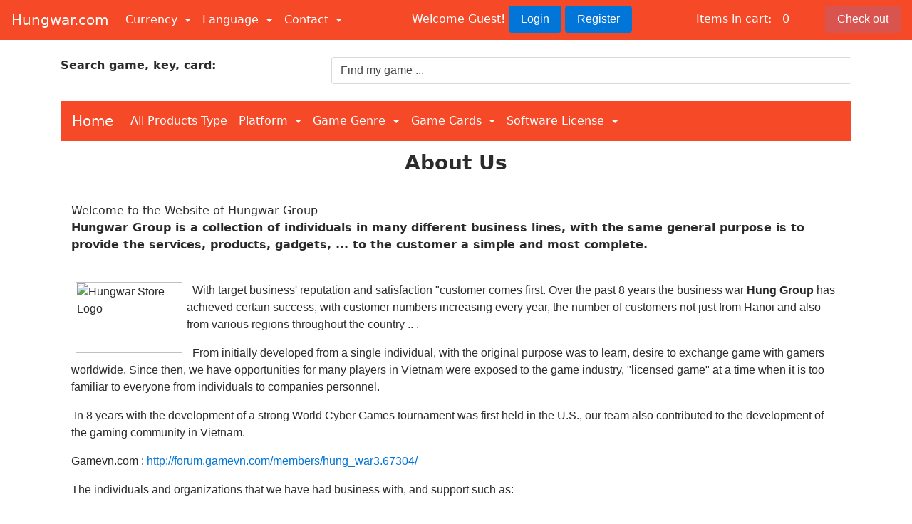

--- FILE ---
content_type: text/html; charset=UTF-8
request_url: http://www.hungwar.com/gioi-thieu-ve-hung-war-store/info_2.html
body_size: 6808
content:

<head>
<meta name="viewport" content="width=device-width, initial-scale=1, shrink-to-fit=no">
<link rel="stylesheet" href="https://maxcdn.bootstrapcdn.com/bootstrap/4.0.0-alpha.6/css/bootstrap.min.css" integrity="sha384-rwoIResjU2yc3z8GV/NPeZWAv56rSmLldC3R/AZzGRnGxQQKnKkoFVhFQhNUwEyJ" crossorigin="anonymous">
<script src="https://ajax.googleapis.com/ajax/libs/jquery/3.6.0/jquery.min.js"></script>
<script src="https://cdnjs.cloudflare.com/ajax/libs/tether/1.4.0/js/tether.min.js" integrity="sha384-DztdAPBWPRXSA/3eYEEUWrWCy7G5KFbe8fFjk5JAIxUYHKkDx6Qin1DkWx51bBrb" crossorigin="anonymous"></script>
<script src="https://maxcdn.bootstrapcdn.com/bootstrap/4.0.0-alpha.6/js/bootstrap.min.js" integrity="sha384-vBWWzlZJ8ea9aCX4pEW3rVHjgjt7zpkNpZk+02D9phzyeVkE+jo0ieGizqPLForn" crossorigin="anonymous"></script>
<link rel="stylesheet" href="/skins/hw/styleSheets/search.css">
<link rel="stylesheet" href="/skins/hw/styleSheets/custom.css">
<link rel="shortcut icon" href="/favicon.ico" />
<script type="text/javascript" src="/suggestivesearch/suggestivescript.inc.php"></script>
<meta http-equiv="Content-Type" content="text/html; charset=utf-8" />

<title> About Us  Hungwar Online Game Store | Game Cash | Game Time | MMO Game, PC Game CD Key and Game Card Store.:.</title>

<meta name="description" content="Welcome to the Website of Hungwar G" />
<meta name="keywords" content="Hungwar Store , game key , box , key ban quyen , phan mem , key xin , steam , ea , prepaid card , wow , ppc , ppc wow , ppc eu , lotro , rohan , a.v.a , mua game ban quyen , wow , aion eve , cherry credit , gpotato , garnado , dragonica , lineage , lotro , lord of the ring , rohan , rose , garena , point , cash , dragonica , battlefield , battle field , call of duty , ultimated game card , ugc , lotro , lord of the ring , starcaft , starcraft 2 , starcraft key , starcraft 2 cdkey , aion us , aion online , aion eu , aion prepaid card , aion plaync , aion game , aion client , aion key , wow , world of warcraft , burning crusade key , buring crusade prepaid card , upgrade wow , cdkey , wow ppc, wow prepaid card , wow us , wow eu , starcraft 2 EU , starcraft 2 prepaid , starcraft prepaid , starcraft key , starcraft , eve online , e.v.e online ,eveonline , eveprepaid , eve prepaid , eve 60 days , xbox vn , xbox live , nap tien xbox , gold member xbox , xbox viet , xbox gold , xbox membership , xbox gold member ship , xbox 360 , xbox 360 vn , xbox 360 key , the xbox 360, game bản quyền, giá rẻ, online, an toàn, việt nam, hà nội" />
<!-- Start of  FreshChat Widget script -->
<script>
  function initFreshChat() {
    window.fcWidget.init({
      token: "97b9f75c-1ccb-4c35-aadf-aa0dfe08923d",
      host: "https://wchat.freshchat.com"
    });
  }
  function initialize(i,t){var e;i.getElementById(t)?initFreshChat():((e=i.createElement("script")).id=t,e.async=!0,e.src="https://wchat.freshchat.com/js/widget.js",e.onload=initFreshChat,i.head.appendChild(e))}function initiateCall(){initialize(document,"freshchat-js-sdk")}window.addEventListener?window.addEventListener("load",initiateCall,!1):window.attachEvent("load",initiateCall,!1);
</script>
<!-- End of  FreshChat Widget script -->
<script src="/js/jslibrary.js"></script>
<script src="https://ajax.googleapis.com/ajax/libs/jquery/1.8.2/jquery.min.js"></script>
<script src="/js/jquery.bxslider.min.js"></script>
<script type="text/javascript">
  		$(document).ready(function(){
     		$('#slider-logo-payment').bxSlider({
			pager: false,
			infiniteLoop: false,
			hideControlOnEnd: true,
			speed: 500,
		    slideWidth: 140,
			minSlides: 2,
			maxSlides: 8,
			moveSlides: 1,
			slideMargin: 10
  		});
  		});
		 $(document).ready(function(){
     		$('#slider-index').bxSlider({
			mode: 'fade',
			auto: true,
			randomStart: true,
			speed: 500,
			captions: true,
			slideMargin: 10
  		});
  		});
		$(document).ready(function(){
     		$('#upcoming_prod').bxSlider({
			hideControlOnEnd: true,
			pager: false,
			minSlides: 2,
			maxSlides: 8,
			slideWidth: 140 
  		});
  		});
</script>
</head>
<body>
<nav class="navbar sticky-top navbar-toggleable-md navbar-light navbar-custom" style="background-color: #F54927;">

  <button class="navbar-toggler navbar-toggler-right" type="button" data-toggle="collapse" data-target="#header" aria-controls="header" aria-expanded="false">
    <span class="navbar-toggler-icon"></span>
  </button>
  <a class="text-white navbar-brand" href="/./index.php">Hungwar.com</a>
  <div class="collapse navbar-collapse" id="header">
    <ul class="navbar-nav">
      <li class="nav-item dropdown">
        <a class="text-white nav-link dropdown-toggle" href="#" id="currency" data-toggle="dropdown" aria-haspopup="true" aria-expanded="false">
         Currency
        </a>
        <div class="dropdown-menu" aria-labelledby="currency">
          <a class="dropdown-item" href="#"><a href="/./switch.php?r=https://www.hungwar.com&amp;currency=USD"><img src="/./skins/hw/styleImages/icons/usd.jpg"/>USD</a></br>
<a href="/./switch.php?r=https://www.hungwar.com&amp;currency=VND"><img src="/./skins/hw/styleImages/icons/vnd.jpg"/>VIETNAM DONG</a></a>
        </div>
      </li>
	  <li class="nav-item dropdown">
        <a class="text-white nav-link dropdown-toggle" href="#" id="language" data-toggle="dropdown" aria-haspopup="true" aria-expanded="false">
         Language
        </a>
        <div class="dropdown-menu" aria-labelledby="language">
          <a class="dropdown-item" href="#"><a href="/./switch.php?r=index.php&lang=en"><img src="/./skins/hw/styleImages/icons/flagus.png" />English</a></br>
<a href="/./switch.php?r=index.php&lang=vn"><img src="/./skins/hw/styleImages/icons/flagvn.png" />VietNamese</a></a>
        </div>
      </li>
	  <li class="nav-item dropdown">
        <a class="text-white nav-link dropdown-toggle" href="#" id="Contact" data-toggle="dropdown" aria-haspopup="true" aria-expanded="false">
         Contact
        </a>
        <div class="dropdown-menu" aria-labelledby="Contact">
						&nbsp;
          				<span><a href="http://facebook.com/hungwarstore" target=_blank><img src="/./skins/hw/styleImages/icons/facebook.jpg" border="0"  height="25"/></a></span>
						&nbsp;
						<span><a href="https://www.youtube.com/channel/UCPIEmuFwOhGqjJeXZSO6q5g" target=_blank><img src="/./skins/hw/styleImages/icons/google.jpg" border="0"  height="25"/></a></span>
						&nbsp;
						<span><a href="http://facebook.com/hungwarstore" target=_blank><img src="/./skins/hw/styleImages/icons/twitter.jpg" border="0"  height="25"/></a></span>
						&nbsp;
						<span><a href="https://www.instagram.com/hung_war3/" target=_blank><img src="/./skins/hw/styleImages/icons/insta.jpg" border="0"  height="25"/></a></span>					
        </div>
      </li>
    </ul>
	<ul class="navbar-nav ml-auto">
            <li class="text-white nav-item">
                Welcome Guest! <b></b>
		<a href="/index.php?act=login&amp;redir=L2luZGV4LnBocD9hY3Q9dmlld0RvYyZhbXA7ZG9jSWQ9Mg=="><button type="button" class="btn btn-primary">Login</button></a> 
		<a href="/cart.php?act=reg&amp;redir=L2luZGV4LnBocD9hY3Q9dmlld0RvYyZhbXA7ZG9jSWQ9Mg=="><button type="button" class="btn btn-primary">Register</button></a>
            </li>
    </ul>
	<ul class="navbar-nav ml-auto">
            <li class="text-white nav-item">
                Items in cart: &nbsp;&nbsp;0&nbsp;&nbsp;&nbsp;&nbsp;&nbsp;&nbsp;&nbsp;&nbsp;&nbsp;
<a href="/cart.php?act=cart"><button type="button" class="btn btn-danger">Check out</button></a>
            </li>
    </ul>
  </div>
</nav>
<div class="container">
	<br clear="all" />
<div class="row">
	<div class="col-sm-3 text-left"><strong>Search game, key, card:</strong>
	</div>
	<div class="col-sm-1 text-right">
	<input type="button" style="visibility:hidden" class="searchBox_display" id="searchStr_display"/>
	</div>
	<div class="col-sm-8 text-left">
	<input style="visibility:visible" name="searchStr" autocomplete="off" onkeyup="suggestiveSearch(this.value)" type="text" class="form-control" id="searchStr" value="Find my game ..." onblur="if(this.value=='') this.value='Find my game ...';" onfocus="if(this.value=='Find my game ...') this.value='';"/>
	<div id="suggestivesearch" class="suggestivesearch"></div>
	</div>
</div>
	<br clear="all" />
<nav class="navbar navbar-toggleable-md navbar-light navbar-custom" style="background-color: #F54927;">
  <button class="navbar-toggler navbar-toggler-right" type="button" data-toggle="collapse" data-target="#menubar" aria-controls="menubar" aria-expanded="false">
    <span class="navbar-toggler-icon"></span>
  </button>
  <a class="text-white navbar-brand" href="/./index.php">Home</a>
<div class="collapse navbar-collapse" id="menubar">
    <ul class="navbar-nav">
      <li class="nav-item active">
		<a class="text-white nav-link" href="http://www.hungwar.com/cart.php?act=viewProd_all">All Products Type</a>
      </li>
      <li class="nav-item dropdown">
        <a class="text-white nav-link dropdown-toggle" href="#" id="platform" data-toggle="dropdown" aria-haspopup="true" aria-expanded="false">
          Platform
        </a>
        <div class="dropdown-menu" aria-labelledby="platform">
 			<a  class="dropdown-item" href="http://www.hungwar.com/cart.php?page=0&plpc&act=viewProd_all">PC</a>
			<a  class="dropdown-item" href="http://www.hungwar.com/cart.php?page=0&plskype&act=viewProd_all">Skype</a>
			<a  class="dropdown-item" href="http://www.hungwar.com/xbox-live-points-gold-membership-member-card-scan-global-eu-us-ponit/cat_17.html">Xbox</a>
			<a  class="dropdown-item" href="http://www.hungwar.com/playstation-network/cat_84.html">PlayStation</a>
			<a  class="dropdown-item" href="http://www.hungwar.com/nintendo-point-card/cat_80.html">Nintendo</a>
			<a  class="dropdown-item" href="http://www.hungwar.com/itunes-gift-card-global-game-card-online-viet-nam/cat_77.html">Itunes</a>
			<a  class="dropdown-item" href="http://www.hungwar.com/google-play-cards-prepaid-global/cat_309.html">Google Play</a>
			<a  class="dropdown-item" href="http://www.hungwar.com/cart.php?act=viewProd_all">Other</a>
        </div>
      </li>
	  <li class="nav-item dropdown">
        <a class="text-white nav-link dropdown-toggle" href="#" id="genre" data-toggle="dropdown" aria-haspopup="true" aria-expanded="false">
          Game Genre
        </a>
        <div class="dropdown-menu" aria-labelledby="genre">
			<a  class="dropdown-item" href="http://www.hungwar.com/cart.php?page=0&gact&act=viewProd_all">Action</a>
			<a  class="dropdown-item" href="http://www.hungwar.com/cart.php?page=0&gfps&act=viewProd_all">FPS</a>
			<a  class="dropdown-item" href="http://www.hungwar.com/cart.php?page=0&gmmo&act=viewProd_all">MMO</a>
			<a  class="dropdown-item" href="http://www.hungwar.com/cart.php?page=0&grpg&act=viewProd_all">RPG</a>
			<a  class="dropdown-item" href="http://www.hungwar.com/cart.php?page=0&grts&act=viewProd_all">RTS</a>
			<a  class="dropdown-item" href="http://www.hungwar.com/cart.php?page=0&gspo&act=viewProd_all">Sport</a>
			<a  class="dropdown-item" href="http://www.hungwar.com/cart.php?page=0&gsta&act=viewProd_all">Strategy</a>
			<a  class="dropdown-item" href="http://www.hungwar.com/cart.php?act=viewProd_all">Adventure</a>
        </div>
      </li>
	  <li class="nav-item dropdown">
        <a class="text-white nav-link dropdown-toggle" href="#" id="gamingcard" data-toggle="dropdown" aria-haspopup="true" aria-expanded="false">
          Game Cards
        </a>
        <div class="dropdown-menu" aria-labelledby="gamingcard">
			<a  class="dropdown-item"href="http://www.hungwar.com/cart.php?page=0&tgc&act=viewProd_all">View all</a>
			<a  class="dropdown-item"href="http://www.hungwar.com/other-prepaid-card/cat_55.html">View all game card</a>
			<a  class="dropdown-item"href="http://www.hungwar.com/playstation-network/cat_84.html">Playstation Network</a>
			<a  class="dropdown-item"href="http://www.hungwar.com/xbox-live-points-gold-membership-member-card-scan-global-eu-us-ponit/cat_17.html">Microsoft Xbox</a>
			<a  class="dropdown-item"href="http://www.hungwar.com/microsoft-windows-store-gift-card/microsoft-windows-store-gift-card-global-gift-card-online/cat_423.html">Microsoft Store gift card</a>
			<a  class="dropdown-item"href="http://www.hungwar.com/nintendo-point-card/cat_80.html">Nintendo Gift</a>
			<a  class="dropdown-item"href="http://www.hungwar.com/steam-wallet-card-global/steam-wallet-card-sea-global/steam-wallet-card-sea-viet-nam-global/cat_342.html">Steam wallet card</a>
			<a  class="dropdown-item"href="http://www.hungwar.com/google-play-cards-prepaid-global/cat_309.html">Google Play gift card</a>
			<a  class="dropdown-item"href="http://www.hungwar.com/itunes-gift-card-global-game-card-online-viet-nam/cat_77.html">Itunes gift card</a>
			<a  class="dropdown-item" href="http://www.hungwar.com/paymentwall-mint-prepaid-global-game-card-prepaid-card-cash/cat_398.html">Paymentwall Mint Game Card</a>
			<a  class="dropdown-item" href="http://www.hungwar.com/zgold-mol-point-online-game-card/cat_454.html">ZGold Molpoint</a>
			<a  class="dropdown-item"href="http://www.hungwar.com/facebook-credits/cat_89.html">Facebooks gift card</a>
			<a  class="dropdown-item"href="http://www.hungwar.com/mua-the-dien-thoai-vinaphone-mobilefone-viettel-card-viettel-telecom-vietnam-mobile-online/cat_431.html">VietNam Mobile Card</a>
			<a  class="dropdown-item"href="http://www.hungwar.com/mua-the-game-viet-name-online-fpt-game-oncash-zing-card-vcoin-vtccard-gate-my-pay/cat_432.html">VietNam Game Card</a>
			
			<a  class="dropdown-item"href="http://www.hungwar.com/cac-dich-vu-giam-ping/cat_23.html">Gaming Tools</a>
        </div>
      </li>
  <li class="nav-item dropdown">
        <a class="text-white nav-link dropdown-toggle" href="#" id="softwarelic" data-toggle="dropdown" aria-haspopup="true" aria-expanded="false">
          Software License
        </a>
        <div class="dropdown-menu" aria-labelledby="gamingcard">		
			<a  class="dropdown-item"href="http://www.hungwar.com/microsoft-products/windows-10-office-key-game-ban-quyen-viet-namstore/cat_461.html">Microsoft Windows Key</a>
        </div>
      </li>
    </ul>
  </div>
</nav>	<div class="text-center"></p><h3><strong>About Us</strong></h3></p></div>
<br />
<div class="col-sm-12">
<p>Welcome to the Website of Hungwar Group <span style="font-weight: bold;"><br />
Hungwar Group is a collection of individuals in many different business lines, with the same general purpose is to provide the services, products, gadgets, ... to the customer a simple and most complete. </span></p>
<p><font face="tahoma,arial,helvetica,sans-serif"><strong><br />
</strong><img src="/images/logo.jpg" alt="Hungwar Store Logo" title="Example Caption" hspace="6" height="100" align="left" border="1" width="150" vspace="0" />&nbsp; With target business&#39; reputation and satisfaction &quot;customer comes first. Over the past 8 years the business war <span style="font-weight: bold;">Hung Group</span> has achieved certain success, with customer numbers increasing every year, the number of customers not just from Hanoi and also from various regions throughout the country .. .&nbsp;</font></p>
<p><font face="tahoma,arial,helvetica,sans-serif">&nbsp; From initially developed from a single individual, with the original purpose was to learn, desire to exchange game with gamers worldwide. Since then, we have opportunities for many players in Vietnam were exposed to the game industry, &quot;licensed game&quot; at a time when it is too familiar to everyone from individuals to companies personnel.&nbsp;</font></p>
<p><font face="tahoma,arial,helvetica,sans-serif">&nbsp;In 8 years with the development of a strong World Cyber Games tournament was first held in the U.S., our team also contributed to the development of the gaming community in Vietnam. <br />
</font></p>
<p><font face="tahoma,arial,helvetica,sans-serif">Gamevn.com : <a href="http://forum.gamevn.com/members/hung_war3.67304/" target="_blank">http://forum.gamevn.com/members/hung_war3.67304/</a></font></p>
<p><font face="tahoma,arial,helvetica,sans-serif">The individuals and organizations that we have had business with, and support such as: <br />
</font></p>
<ul>
    <li><font face="tahoma,arial,helvetica,sans-serif">Ha Noi :</font></li>
</ul>
<ol>
    <li><font face="tahoma,arial,helvetica,sans-serif"><strong>Clan VenGa</strong> - created by Zit.vie Zin his friends as Leader.&nbsp;</font></li>
    <li><font face="tahoma,arial,helvetica,sans-serif"><strong>Clan SM </strong>- a clan is formed before WCG 2006. <br />
    </font></li>
    <li><font face="tahoma,arial,helvetica,sans-serif"><strong>Clan Netchua</strong> - a game system of Vietnamese entertainment company. <br />
    </font></li>
</ol>
<ul>
    <li><font face="tahoma,arial,helvetica,sans-serif">&nbsp;Ho Chi Minh :</font></li>
</ul>
<ol>
    <li><font face="tahoma,arial,helvetica,sans-serif"><strong>Clan Game Pro</strong> - a clan known for sponsoring Samsung for gamers in South Viet Nam<br />
    </font></li>
    <li><font face="tahoma,arial,helvetica,sans-serif"><strong>Clan Caotoc </strong>-<span style="font-weight: bold;"> </span>Clan Leader by the <span style="font-weight: bold;">Dominvn</span>, who is rank 1 Kalimdor - AT [2v2] in the game <span style="font-weight: bold;">Warcraft 3: The Frozen Thorne&nbsp;</span></font></li>
    <strong> </strong></ol>
    <p><strong>     </strong></p>
    <p style="font-weight: normal;"><strong><font face="tahoma,arial,helvetica,sans-serif">&nbsp;And there are many customers who had a list of Player of the U.S. to attend the WCG finals in the world such as: </font></strong></p>
    <p><strong>     </strong></p>
    <ul><strong>
        <ul>
            <li><font face="tahoma,arial,helvetica,sans-serif">&nbsp;C&ocirc;ng.Hutr</font></li>
            <li><font face="tahoma,arial,helvetica,sans-serif">&nbsp;BlackMoon . Nam</font></li>
            <li><font face="tahoma,arial,helvetica,sans-serif">&nbsp;Domivn </font></li>
        </ul>
        </strong></ul>
        <p><strong>         </strong></p>
        <p><strong><font face="tahoma,arial,helvetica,sans-serif"><span style="font-weight: normal;">&nbsp;10 years of development and form, but not long enough to confirm a reputation. We, the human passion for business, with the development of the game industry in Vietnam. We will be increasingly harder to improve our service to meet more fully, more quickly the needs of customers. </span><br />
        </font></strong></p>
        <p><strong>         </strong></p>
        <p><strong><font face="tahoma,arial,helvetica,sans-serif">&nbsp;----</font></strong></p>
        <p><strong>         </strong></p>
        <p><strong><font face="tahoma,arial,helvetica,sans-serif"><strong>&nbsp;Hung war Group Leader . </strong></font></strong></p>
        <p><strong>         </strong></p>
        <p><strong><font face="tahoma,arial,helvetica,sans-serif">&nbsp;2004-2017 </font><font face="tahoma,arial,helvetica,sans-serif">&copy; Hungwar Store.</font></strong></p>
        <p>&nbsp;</p>
</div>	<br clear="all" />
	<nav class="navbar navbar-toggleable-md navbar-light navbar-custom" style="background-color: #F54927;">
	  <span class="text-white navbar-brand">Upcoming Game</span>
	</nav>
	<div class="hw-upcomingproducts">
					<table>
					<tr>
						<td>
						<a href="/nintendo-eshop-card-japan-point/japan-nintendo-ecard-point-wii/cat_361.html" target=_self>
						<div>
							<div class="hovereffect">
								<center><img class="img-responsive rounded" src="/images/uploads/pro_neshop.jpg" alt="Nintendo Switch Online Japan - 12 Month Subscription" border="1" title="Nintendo Switch Online Japan - 12 Month Subscription" height="100"/></center>
								<div class="overlay">
									<a href="#"></a>
								</div>
							</div>
						</div>
						</a>
						</td>
					</tr>
					<tr>
						<td><center><a href="/nintendo-eshop-card-japan-point/japan-nintendo-ecard-point-wii/cat_361.html"><span style=font-size:86%;>Nintendo Switch Online Japan - 12 Month Subscription</span></a></center></td>
					</tr>
					<tr>				
						<td><strong><font color="green"></font> <font color="red"></font></strong></td>
					</tr>
					</table>	
				</div>
		
				<div class="hw-upcomingproducts">
					<table>
					<tr>
						<td>
						<a href="/final-fantasy-14-dawntrail/final-fantasy-14-complete-dawntrail-dlc-2024/cat_347.html" target=_self>
						<div>
							<div class="hovereffect">
								<center><img class="img-responsive rounded" src="/images/uploads/pro_ffxiv14ew.jpg" alt="FF14: Endwalker (US) (MOG)" border="1" title="FF14: Endwalker (US) (MOG)" height="100"/></center>
								<div class="overlay">
									<a href="#"></a>
								</div>
							</div>
						</div>
						</a>
						</td>
					</tr>
					<tr>
						<td><center><a href="/final-fantasy-14-dawntrail/final-fantasy-14-complete-dawntrail-dlc-2024/cat_347.html"><span style=font-size:86%;>FF14: Endwalker (US) (MOG)</span></a></center></td>
					</tr>
					<tr>				
						<td><strong><font color="green"></font> <font color="red"></font></strong></td>
					</tr>
					</table>	
				</div>
		
				<div class="hw-upcomingproducts">
					<table>
					<tr>
						<td>
						<a href="/nintendo-eshop-card-japan-point/japan-nintendo-ecard-point-wii/cat_361.html" target=_self>
						<div>
							<div class="hovereffect">
								<center><img class="img-responsive rounded" src="/images/uploads/pro_neshop.jpg" alt="Nintendo Switch Online Japan - 3 Month Subscription" border="1" title="Nintendo Switch Online Japan - 3 Month Subscription" height="100"/></center>
								<div class="overlay">
									<a href="#"></a>
								</div>
							</div>
						</div>
						</a>
						</td>
					</tr>
					<tr>
						<td><center><a href="/nintendo-eshop-card-japan-point/japan-nintendo-ecard-point-wii/cat_361.html"><span style=font-size:86%;>Nintendo Switch Online Japan - 3 Month Subscription</span></a></center></td>
					</tr>
					<tr>				
						<td><strong><font color="green"></font> <font color="red"></font></strong></td>
					</tr>
					</table>	
				</div>
		
				<div class="hw-upcomingproducts">
					<table>
					<tr>
						<td>
						<a href="/diablo-iii-4-classic-reaper-of-souls-cd-key-global-digital-collector-standard-blizzard/cat_50.html" target=_self>
						<div>
							<div class="hovereffect">
								<center><img class="img-responsive rounded" src="/images/uploads/pro_d4-vor2024.jpg" alt="Diablo IV - Vessel of Hatred (NA/Global)" border="1" title="Diablo IV - Vessel of Hatred (NA/Global)" height="100"/></center>
								<div class="overlay">
									<a href="#"></a>
								</div>
							</div>
						</div>
						</a>
						</td>
					</tr>
					<tr>
						<td><center><a href="/diablo-iii-4-classic-reaper-of-souls-cd-key-global-digital-collector-standard-blizzard/cat_50.html"><span style=font-size:86%;>Diablo IV - Vessel of Hatred (NA/Global)</span></a></center></td>
					</tr>
					<tr>				
						<td><strong><font color="green"></font> <font color="red"></font></strong></td>
					</tr>
					</table>	
				</div>
		
				<div class="hw-upcomingproducts">
					<table>
					<tr>
						<td>
						<a href="/nintendo-eshop-card-japan-point/japan-nintendo-ecard-point-wii/cat_361.html" target=_self>
						<div>
							<div class="hovereffect">
								<center><img class="img-responsive rounded" src="/images/uploads/pro_neshop.jpg" alt="Nintendo 3000YEN Prepaid Card (JAPAN)" border="1" title="Nintendo 3000YEN Prepaid Card (JAPAN)" height="100"/></center>
								<div class="overlay">
									<a href="#"></a>
								</div>
							</div>
						</div>
						</a>
						</td>
					</tr>
					<tr>
						<td><center><a href="/nintendo-eshop-card-japan-point/japan-nintendo-ecard-point-wii/cat_361.html"><span style=font-size:86%;>Nintendo 3000YEN Prepaid Card (JAPAN)</span></a></center></td>
					</tr>
					<tr>				
						<td><strong><font color="green"></font> <font color="red"></font></strong></td>
					</tr>
					</table>	
				</div>
		
				<div class="hw-upcomingproducts">
					<table>
					<tr>
						<td>
						<a href="/archived-product-dont-buy-here-/cat_442.html" target=_self>
						<div>
							<div class="hovereffect">
								<center><img class="img-responsive rounded" src="/images/uploads/pro_ff14starter.jpeg" alt="FF14: Starter Edition (US) (MOG)" border="1" title="FF14: Starter Edition (US) (MOG)" height="100"/></center>
								<div class="overlay">
									<a href="#"></a>
								</div>
							</div>
						</div>
						</a>
						</td>
					</tr>
					<tr>
						<td><center><a href="/archived-product-dont-buy-here-/cat_442.html"><span style=font-size:86%;>FF14: Starter Edition (US) (MOG)</span></a></center></td>
					</tr>
					<tr>				
						<td><strong><font color="green"></font> <font color="red"></font></strong></td>
					</tr>
					</table>	
				</div>
<br clear="all" />
	<br clear="all" />
<nav class="navbar navbar-toggleable-md navbar-light navbar-custom" style="background-color: #F54927;">
  <button class="navbar-toggler navbar-toggler-right" type="button" data-toggle="collapse" data-target="#categories" aria-controls="categories" aria-expanded="true">
    <span class="navbar-toggler-icon"></span>
  </button>
  <span class="text-white navbar-brand">How to buy and use our store</span>
</nav>
<br clear="all" />
<div class="hw-guide"><a href="http://www.hungwar.com/tips/vn/" target=_blank class="txtDefault-hw1"><img src=../skins/hw/styleImages/mua-game.jpg border=0 class=hw-latestNews-img-border width=242 height=100/></br> How to buy?!</a></div>
<div class="hw-guide"><a href="http://www.hungwar.com/huong-dan-nop-tien-truc-tiep-hoac-thanh-toan-qua-ATM-vao-tai-khoan-bank-cua-hungwar/info_18.html" target=_blank class="txtDefault-hw1"></a></div>
<div class="hw-guide"><a href="http://www.hungwar.com/huong-dan-thanh-toan-bang-the-dien-thoai-tai-hungwar-store/info_19.html" target=_blank class="txtDefault-hw1"></a></div>	<p><img src="/./skins/hw/styleImages/info.jpg" /><small><b>DISCLAIMER:</b> Registered names and trademarks are the copyright and property of their respective owners. Use of this Web site constitutes acceptance of the <b>Terms of use</b> and <b>Privacy Policy</b>.</small></p>
		<ul id="slider-logo-payment" >
		<li><img src="/./skins/hw/styleImages/logo-bank/webmoney.png"></li>
		<li><img src="/./skins/hw/styleImages/logo-bank/paypal.png"></li>
        <li><img src="/./skins/hw/styleImages/logo-bank/agri.png"></li>
        <li><img src="/./skins/hw/styleImages/logo-bank/acb.png"></li>
        <li><img src="/./skins/hw/styleImages/logo-bank/vcb.png"></li>
		<li><img src="/./skins/hw/styleImages/logo-bank/bidv.png"></li>
        <li><img src="/./skins/hw/styleImages/logo-bank/sacombank.png"></li>
        <li><img src="/./skins/hw/styleImages/logo-bank/tcb.png"></li>
        <li><img src="/./skins/hw/styleImages/logo-bank/eximbank.png"></li>
		<li><img src="/./skins/hw/styleImages/logo-bank/tpbank.png"></li>
        <li><img src="/./skins/hw/styleImages/logo-bank/vtb.png"></li>
        <li><img src="/./skins/hw/styleImages/logo-bank/vpbank.png"></li>
        <li><img src="/./skins/hw/styleImages/logo-bank/lienviet.png"></li>
		<li><img src="/./skins/hw/styleImages/logo-bank/master.png"></li>
        <li><img src="/./skins/hw/styleImages/logo-bank/mbank.png"></li>
        <li><img src="/./skins/hw/styleImages/logo-bank/msb.png"></li>
        <li><img src="/./skins/hw/styleImages/logo-bank/nama.png"></li>
		<li><img src="/./skins/hw/styleImages/logo-bank/ncb.png"></li>
        <li><img src="/./skins/hw/styleImages/logo-bank/ocb.png"></li>
        <li><img src="/./skins/hw/styleImages/logo-bank/ocean.png"></li>
		</ul>
		<p class="text-center">
		<a href="/gioi-thieu-ve-hung-war-store/info_2.html">About Us</a>
		|
		
		<a href="/cac-dieu-khoan-va-quy-dinh-chung/info_3.html">Term &amp; Condititions</a>
		|
		
		<a href="/cac-doi-tac/info_4.html">Corporate Partners</a>
		|
		
		<a href="/cam-ket-dich-vu/info_6.html">Commitment Service</a>
		|
		
		<a href="/huong-dan-su-dung-va-nap-store-credit-tai-hungwar-store/info_21.html">Store Credit</a>
		</br>
		<small><b>Hungwar Store</b> is a global digital product and service retailer with a 20+ years track record. We prioritize delivering value and satisfaction to partners and customers.</small></br>
		<small>Copyright © 2004 - 2025 Hungwar Store. All Rights Reserved.</small></p>
</div>
</body>
</html>


--- FILE ---
content_type: application/x-javascript
request_url: http://www.hungwar.com/suggestivesearch/suggestivescript.inc.php
body_size: 736
content:
/*
+---------------------------------------------------------------------------------------------->
|   Suggestive Search v2.6 - Copyright 2009 - 2011 Site Smart Web Services - http://sitesmartuk.com
+---------------------------------------------------------------------------------------------->
*/

var xmlHttp

function suggestiveSearch(string){

	if (string.length == 2) { 
		 document.getElementById("suggestivesearch").innerHTML = "";
		 return
	}
	
	xmlHttp = GetXmlHttpObject()
	
	if (xmlHttp == null){
		alert ("Browser does not support HTTP Request")
		return
	} 
		
	var url="/suggestivesearch/suggestivesearch.inc.php"
	url=url+"?query="+string
	url=url+"&sid="+Math.random();		 
	document.getElementById("searchStr_display").style.visibility = 'visible';
	//document.getElementById("searchStr_cancel").style.visibility = 'hidden';
	xmlHttp.onreadystatechange = stateChanged
	document.getElementById("searchStr_display").className = "searchBox_display";
	document.getElementById("searchStr_display").setAttribute("onclick","document.getElementById('searchStr').value='';document.getElementById('searchStr_display').className = 'searchBox_null';	document.getElementById('suggestivesearch').style.display ='none';document.getElementById('searchStr').focus() ");
	xmlHttp.open("GET",url,true)
	xmlHttp.send(null)
} 

function stateChanged(){ 

	if (xmlHttp.readyState == 4 || xmlHttp.readyState == "complete"){
		document.getElementById("searchStr_display").style.visibility = 'visible';
		document.getElementById("searchStr_display").className = "searchBox_cancel";	
		document.getElementById("suggestivesearch").style.display = 'block';
		document.getElementById("suggestivesearch").innerHTML = xmlHttp.responseText;
		
	} 

}

function GetXmlHttpObject() {

	var xmlHttp = null;

	try

 	{
 		xmlHttp = new XMLHttpRequest();
 	}

	catch (e)

 	{
 		try
		{
			xmlHttp=new ActiveXObject("Msxml2.XMLHTTP");
		}
		 catch (e)
		{
			xmlHttp=new ActiveXObject("Microsoft.XMLHTTP");
		}
 	}
	
	return xmlHttp;

}
